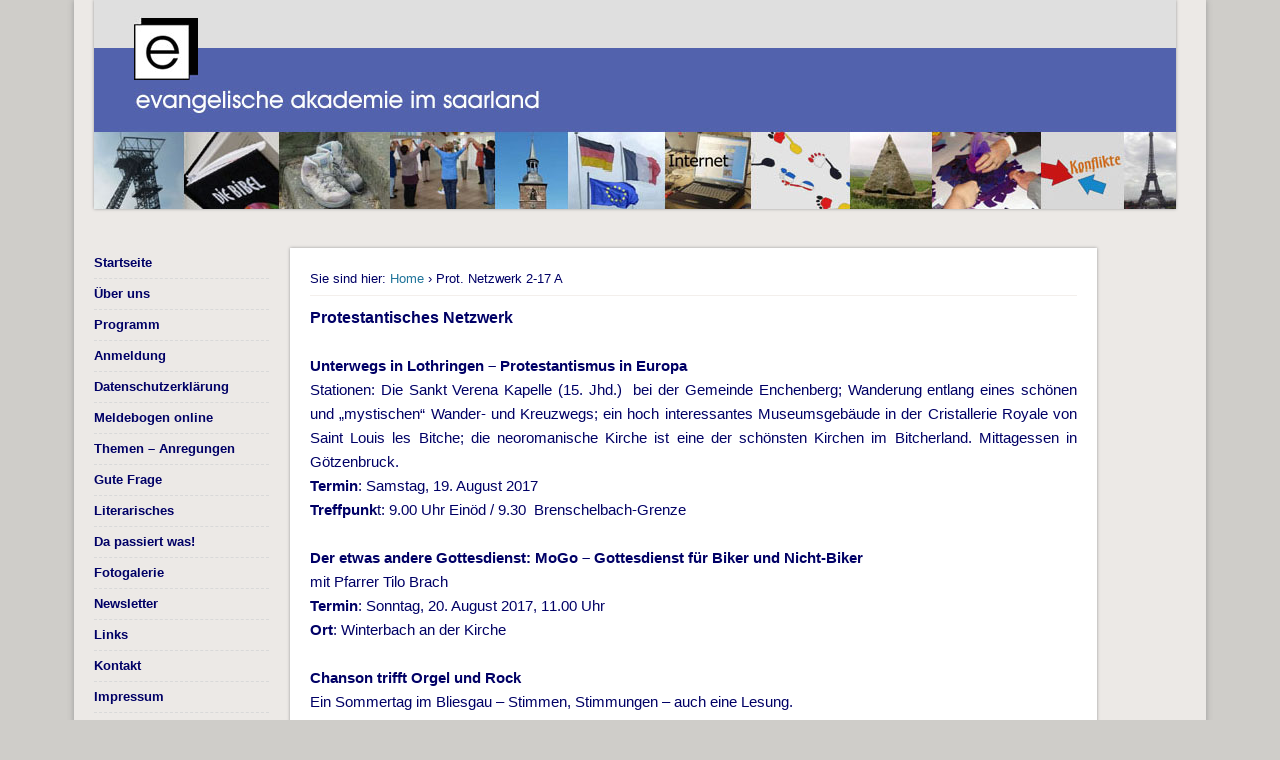

--- FILE ---
content_type: text/html; charset=UTF-8
request_url: https://eva-a.de/prot-netzwerk-2-17-a-2/
body_size: 9632
content:
<!DOCTYPE html>
<html lang="de">
<head>
<meta charset="UTF-8" />
<meta name="viewport" content="width=device-width" />
<title>Prot. Netzwerk 2-17 A -</title>
<link rel="profile" href="http://gmpg.org/xfn/11" />
<link rel="pingback" href="https://eva-a.de/wordpress/xmlrpc.php" />
<!--[if lt IE 9]>
<script src="https://eva-a.de/wordpress/wp-content/themes/esplanade/scripts/html5.js" type="text/javascript"></script>
<![endif]-->
<script>window.koko_analytics = {"url":"https:\/\/eva-a.de\/wordpress\/koko-analytics-collect.php","site_url":"https:\/\/eva-a.de","post_id":5950,"use_cookie":1,"cookie_path":"\/"};</script><meta name='robots' content='index, follow, max-image-preview:large, max-snippet:-1, max-video-preview:-1' />

	<!-- This site is optimized with the Yoast SEO plugin v23.6 - https://yoast.com/wordpress/plugins/seo/ -->
	<link rel="canonical" href="https://eva-a.de/prot-netzwerk-2-17-a-2/" />
	<meta property="og:locale" content="de_DE" />
	<meta property="og:type" content="article" />
	<meta property="og:title" content="Prot. Netzwerk 2-17 A -" />
	<meta property="og:description" content="Protestantisches Netzwerk Unterwegs in Lothringen &#8211; Protestantismus in Europa Stationen: Die Sankt Verena Kapelle (15. Jhd.)  bei der Gemeinde Enchenberg; Wanderung entlang eines schönen und „mystischen“ Wander- und Kreuzwegs; ein hoch interessantes Museumsgebäude in der Cristallerie Royale von Saint Louis les Bitche; die neoromanische Kirche ist eine der schönsten Kirchen &#8230;" />
	<meta property="og:url" content="https://eva-a.de/prot-netzwerk-2-17-a-2/" />
	<meta property="article:modified_time" content="2017-08-31T08:55:43+00:00" />
	<meta name="twitter:card" content="summary_large_image" />
	<meta name="twitter:label1" content="Geschätzte Lesezeit" />
	<meta name="twitter:data1" content="1 Minute" />
	<script type="application/ld+json" class="yoast-schema-graph">{"@context":"https://schema.org","@graph":[{"@type":"WebPage","@id":"https://eva-a.de/prot-netzwerk-2-17-a-2/","url":"https://eva-a.de/prot-netzwerk-2-17-a-2/","name":"Prot. Netzwerk 2-17 A -","isPartOf":{"@id":"https://eva-a.de/#website"},"datePublished":"2017-08-31T08:45:46+00:00","dateModified":"2017-08-31T08:55:43+00:00","breadcrumb":{"@id":"https://eva-a.de/prot-netzwerk-2-17-a-2/#breadcrumb"},"inLanguage":"de","potentialAction":[{"@type":"ReadAction","target":["https://eva-a.de/prot-netzwerk-2-17-a-2/"]}]},{"@type":"BreadcrumbList","@id":"https://eva-a.de/prot-netzwerk-2-17-a-2/#breadcrumb","itemListElement":[{"@type":"ListItem","position":1,"name":"Startseite","item":"https://eva-a.de/"},{"@type":"ListItem","position":2,"name":"Prot. Netzwerk 2-17 A"}]},{"@type":"WebSite","@id":"https://eva-a.de/#website","url":"https://eva-a.de/","name":"","description":"","publisher":{"@id":"https://eva-a.de/#organization"},"potentialAction":[{"@type":"SearchAction","target":{"@type":"EntryPoint","urlTemplate":"https://eva-a.de/?s={search_term_string}"},"query-input":{"@type":"PropertyValueSpecification","valueRequired":true,"valueName":"search_term_string"}}],"inLanguage":"de"},{"@type":"Organization","@id":"https://eva-a.de/#organization","name":"Evangelische Akademie im Saarland","url":"https://eva-a.de/","logo":{"@type":"ImageObject","inLanguage":"de","@id":"https://eva-a.de/#/schema/logo/image/","url":"https://eva-a.de/wordpress/wp-content/uploads/2020/12/Logo-Ev.-Akademie-300dpi-scaled.jpg","contentUrl":"https://eva-a.de/wordpress/wp-content/uploads/2020/12/Logo-Ev.-Akademie-300dpi-scaled.jpg","width":2560,"height":970,"caption":"Evangelische Akademie im Saarland"},"image":{"@id":"https://eva-a.de/#/schema/logo/image/"}}]}</script>
	<!-- / Yoast SEO plugin. -->


<link rel="alternate" type="application/rss+xml" title=" &raquo; Feed" href="https://eva-a.de/feed/" />
<link rel="alternate" type="application/rss+xml" title=" &raquo; Kommentar-Feed" href="https://eva-a.de/comments/feed/" />
<script type="text/javascript">
/* <![CDATA[ */
window._wpemojiSettings = {"baseUrl":"https:\/\/s.w.org\/images\/core\/emoji\/15.0.3\/72x72\/","ext":".png","svgUrl":"https:\/\/s.w.org\/images\/core\/emoji\/15.0.3\/svg\/","svgExt":".svg","source":{"concatemoji":"https:\/\/eva-a.de\/wordpress\/wp-includes\/js\/wp-emoji-release.min.js?ver=6.5.7"}};
/*! This file is auto-generated */
!function(i,n){var o,s,e;function c(e){try{var t={supportTests:e,timestamp:(new Date).valueOf()};sessionStorage.setItem(o,JSON.stringify(t))}catch(e){}}function p(e,t,n){e.clearRect(0,0,e.canvas.width,e.canvas.height),e.fillText(t,0,0);var t=new Uint32Array(e.getImageData(0,0,e.canvas.width,e.canvas.height).data),r=(e.clearRect(0,0,e.canvas.width,e.canvas.height),e.fillText(n,0,0),new Uint32Array(e.getImageData(0,0,e.canvas.width,e.canvas.height).data));return t.every(function(e,t){return e===r[t]})}function u(e,t,n){switch(t){case"flag":return n(e,"\ud83c\udff3\ufe0f\u200d\u26a7\ufe0f","\ud83c\udff3\ufe0f\u200b\u26a7\ufe0f")?!1:!n(e,"\ud83c\uddfa\ud83c\uddf3","\ud83c\uddfa\u200b\ud83c\uddf3")&&!n(e,"\ud83c\udff4\udb40\udc67\udb40\udc62\udb40\udc65\udb40\udc6e\udb40\udc67\udb40\udc7f","\ud83c\udff4\u200b\udb40\udc67\u200b\udb40\udc62\u200b\udb40\udc65\u200b\udb40\udc6e\u200b\udb40\udc67\u200b\udb40\udc7f");case"emoji":return!n(e,"\ud83d\udc26\u200d\u2b1b","\ud83d\udc26\u200b\u2b1b")}return!1}function f(e,t,n){var r="undefined"!=typeof WorkerGlobalScope&&self instanceof WorkerGlobalScope?new OffscreenCanvas(300,150):i.createElement("canvas"),a=r.getContext("2d",{willReadFrequently:!0}),o=(a.textBaseline="top",a.font="600 32px Arial",{});return e.forEach(function(e){o[e]=t(a,e,n)}),o}function t(e){var t=i.createElement("script");t.src=e,t.defer=!0,i.head.appendChild(t)}"undefined"!=typeof Promise&&(o="wpEmojiSettingsSupports",s=["flag","emoji"],n.supports={everything:!0,everythingExceptFlag:!0},e=new Promise(function(e){i.addEventListener("DOMContentLoaded",e,{once:!0})}),new Promise(function(t){var n=function(){try{var e=JSON.parse(sessionStorage.getItem(o));if("object"==typeof e&&"number"==typeof e.timestamp&&(new Date).valueOf()<e.timestamp+604800&&"object"==typeof e.supportTests)return e.supportTests}catch(e){}return null}();if(!n){if("undefined"!=typeof Worker&&"undefined"!=typeof OffscreenCanvas&&"undefined"!=typeof URL&&URL.createObjectURL&&"undefined"!=typeof Blob)try{var e="postMessage("+f.toString()+"("+[JSON.stringify(s),u.toString(),p.toString()].join(",")+"));",r=new Blob([e],{type:"text/javascript"}),a=new Worker(URL.createObjectURL(r),{name:"wpTestEmojiSupports"});return void(a.onmessage=function(e){c(n=e.data),a.terminate(),t(n)})}catch(e){}c(n=f(s,u,p))}t(n)}).then(function(e){for(var t in e)n.supports[t]=e[t],n.supports.everything=n.supports.everything&&n.supports[t],"flag"!==t&&(n.supports.everythingExceptFlag=n.supports.everythingExceptFlag&&n.supports[t]);n.supports.everythingExceptFlag=n.supports.everythingExceptFlag&&!n.supports.flag,n.DOMReady=!1,n.readyCallback=function(){n.DOMReady=!0}}).then(function(){return e}).then(function(){var e;n.supports.everything||(n.readyCallback(),(e=n.source||{}).concatemoji?t(e.concatemoji):e.wpemoji&&e.twemoji&&(t(e.twemoji),t(e.wpemoji)))}))}((window,document),window._wpemojiSettings);
/* ]]> */
</script>
<style id='wp-emoji-styles-inline-css' type='text/css'>

	img.wp-smiley, img.emoji {
		display: inline !important;
		border: none !important;
		box-shadow: none !important;
		height: 1em !important;
		width: 1em !important;
		margin: 0 0.07em !important;
		vertical-align: -0.1em !important;
		background: none !important;
		padding: 0 !important;
	}
</style>
<link rel='stylesheet' id='wp-block-library-css' href='https://eva-a.de/wordpress/wp-includes/css/dist/block-library/style.min.css?ver=6.5.7' type='text/css' media='all' />
<style id='classic-theme-styles-inline-css' type='text/css'>
/*! This file is auto-generated */
.wp-block-button__link{color:#fff;background-color:#32373c;border-radius:9999px;box-shadow:none;text-decoration:none;padding:calc(.667em + 2px) calc(1.333em + 2px);font-size:1.125em}.wp-block-file__button{background:#32373c;color:#fff;text-decoration:none}
</style>
<style id='global-styles-inline-css' type='text/css'>
body{--wp--preset--color--black: #000000;--wp--preset--color--cyan-bluish-gray: #abb8c3;--wp--preset--color--white: #ffffff;--wp--preset--color--pale-pink: #f78da7;--wp--preset--color--vivid-red: #cf2e2e;--wp--preset--color--luminous-vivid-orange: #ff6900;--wp--preset--color--luminous-vivid-amber: #fcb900;--wp--preset--color--light-green-cyan: #7bdcb5;--wp--preset--color--vivid-green-cyan: #00d084;--wp--preset--color--pale-cyan-blue: #8ed1fc;--wp--preset--color--vivid-cyan-blue: #0693e3;--wp--preset--color--vivid-purple: #9b51e0;--wp--preset--gradient--vivid-cyan-blue-to-vivid-purple: linear-gradient(135deg,rgba(6,147,227,1) 0%,rgb(155,81,224) 100%);--wp--preset--gradient--light-green-cyan-to-vivid-green-cyan: linear-gradient(135deg,rgb(122,220,180) 0%,rgb(0,208,130) 100%);--wp--preset--gradient--luminous-vivid-amber-to-luminous-vivid-orange: linear-gradient(135deg,rgba(252,185,0,1) 0%,rgba(255,105,0,1) 100%);--wp--preset--gradient--luminous-vivid-orange-to-vivid-red: linear-gradient(135deg,rgba(255,105,0,1) 0%,rgb(207,46,46) 100%);--wp--preset--gradient--very-light-gray-to-cyan-bluish-gray: linear-gradient(135deg,rgb(238,238,238) 0%,rgb(169,184,195) 100%);--wp--preset--gradient--cool-to-warm-spectrum: linear-gradient(135deg,rgb(74,234,220) 0%,rgb(151,120,209) 20%,rgb(207,42,186) 40%,rgb(238,44,130) 60%,rgb(251,105,98) 80%,rgb(254,248,76) 100%);--wp--preset--gradient--blush-light-purple: linear-gradient(135deg,rgb(255,206,236) 0%,rgb(152,150,240) 100%);--wp--preset--gradient--blush-bordeaux: linear-gradient(135deg,rgb(254,205,165) 0%,rgb(254,45,45) 50%,rgb(107,0,62) 100%);--wp--preset--gradient--luminous-dusk: linear-gradient(135deg,rgb(255,203,112) 0%,rgb(199,81,192) 50%,rgb(65,88,208) 100%);--wp--preset--gradient--pale-ocean: linear-gradient(135deg,rgb(255,245,203) 0%,rgb(182,227,212) 50%,rgb(51,167,181) 100%);--wp--preset--gradient--electric-grass: linear-gradient(135deg,rgb(202,248,128) 0%,rgb(113,206,126) 100%);--wp--preset--gradient--midnight: linear-gradient(135deg,rgb(2,3,129) 0%,rgb(40,116,252) 100%);--wp--preset--font-size--small: 13px;--wp--preset--font-size--medium: 20px;--wp--preset--font-size--large: 36px;--wp--preset--font-size--x-large: 42px;--wp--preset--spacing--20: 0.44rem;--wp--preset--spacing--30: 0.67rem;--wp--preset--spacing--40: 1rem;--wp--preset--spacing--50: 1.5rem;--wp--preset--spacing--60: 2.25rem;--wp--preset--spacing--70: 3.38rem;--wp--preset--spacing--80: 5.06rem;--wp--preset--shadow--natural: 6px 6px 9px rgba(0, 0, 0, 0.2);--wp--preset--shadow--deep: 12px 12px 50px rgba(0, 0, 0, 0.4);--wp--preset--shadow--sharp: 6px 6px 0px rgba(0, 0, 0, 0.2);--wp--preset--shadow--outlined: 6px 6px 0px -3px rgba(255, 255, 255, 1), 6px 6px rgba(0, 0, 0, 1);--wp--preset--shadow--crisp: 6px 6px 0px rgba(0, 0, 0, 1);}:where(.is-layout-flex){gap: 0.5em;}:where(.is-layout-grid){gap: 0.5em;}body .is-layout-flex{display: flex;}body .is-layout-flex{flex-wrap: wrap;align-items: center;}body .is-layout-flex > *{margin: 0;}body .is-layout-grid{display: grid;}body .is-layout-grid > *{margin: 0;}:where(.wp-block-columns.is-layout-flex){gap: 2em;}:where(.wp-block-columns.is-layout-grid){gap: 2em;}:where(.wp-block-post-template.is-layout-flex){gap: 1.25em;}:where(.wp-block-post-template.is-layout-grid){gap: 1.25em;}.has-black-color{color: var(--wp--preset--color--black) !important;}.has-cyan-bluish-gray-color{color: var(--wp--preset--color--cyan-bluish-gray) !important;}.has-white-color{color: var(--wp--preset--color--white) !important;}.has-pale-pink-color{color: var(--wp--preset--color--pale-pink) !important;}.has-vivid-red-color{color: var(--wp--preset--color--vivid-red) !important;}.has-luminous-vivid-orange-color{color: var(--wp--preset--color--luminous-vivid-orange) !important;}.has-luminous-vivid-amber-color{color: var(--wp--preset--color--luminous-vivid-amber) !important;}.has-light-green-cyan-color{color: var(--wp--preset--color--light-green-cyan) !important;}.has-vivid-green-cyan-color{color: var(--wp--preset--color--vivid-green-cyan) !important;}.has-pale-cyan-blue-color{color: var(--wp--preset--color--pale-cyan-blue) !important;}.has-vivid-cyan-blue-color{color: var(--wp--preset--color--vivid-cyan-blue) !important;}.has-vivid-purple-color{color: var(--wp--preset--color--vivid-purple) !important;}.has-black-background-color{background-color: var(--wp--preset--color--black) !important;}.has-cyan-bluish-gray-background-color{background-color: var(--wp--preset--color--cyan-bluish-gray) !important;}.has-white-background-color{background-color: var(--wp--preset--color--white) !important;}.has-pale-pink-background-color{background-color: var(--wp--preset--color--pale-pink) !important;}.has-vivid-red-background-color{background-color: var(--wp--preset--color--vivid-red) !important;}.has-luminous-vivid-orange-background-color{background-color: var(--wp--preset--color--luminous-vivid-orange) !important;}.has-luminous-vivid-amber-background-color{background-color: var(--wp--preset--color--luminous-vivid-amber) !important;}.has-light-green-cyan-background-color{background-color: var(--wp--preset--color--light-green-cyan) !important;}.has-vivid-green-cyan-background-color{background-color: var(--wp--preset--color--vivid-green-cyan) !important;}.has-pale-cyan-blue-background-color{background-color: var(--wp--preset--color--pale-cyan-blue) !important;}.has-vivid-cyan-blue-background-color{background-color: var(--wp--preset--color--vivid-cyan-blue) !important;}.has-vivid-purple-background-color{background-color: var(--wp--preset--color--vivid-purple) !important;}.has-black-border-color{border-color: var(--wp--preset--color--black) !important;}.has-cyan-bluish-gray-border-color{border-color: var(--wp--preset--color--cyan-bluish-gray) !important;}.has-white-border-color{border-color: var(--wp--preset--color--white) !important;}.has-pale-pink-border-color{border-color: var(--wp--preset--color--pale-pink) !important;}.has-vivid-red-border-color{border-color: var(--wp--preset--color--vivid-red) !important;}.has-luminous-vivid-orange-border-color{border-color: var(--wp--preset--color--luminous-vivid-orange) !important;}.has-luminous-vivid-amber-border-color{border-color: var(--wp--preset--color--luminous-vivid-amber) !important;}.has-light-green-cyan-border-color{border-color: var(--wp--preset--color--light-green-cyan) !important;}.has-vivid-green-cyan-border-color{border-color: var(--wp--preset--color--vivid-green-cyan) !important;}.has-pale-cyan-blue-border-color{border-color: var(--wp--preset--color--pale-cyan-blue) !important;}.has-vivid-cyan-blue-border-color{border-color: var(--wp--preset--color--vivid-cyan-blue) !important;}.has-vivid-purple-border-color{border-color: var(--wp--preset--color--vivid-purple) !important;}.has-vivid-cyan-blue-to-vivid-purple-gradient-background{background: var(--wp--preset--gradient--vivid-cyan-blue-to-vivid-purple) !important;}.has-light-green-cyan-to-vivid-green-cyan-gradient-background{background: var(--wp--preset--gradient--light-green-cyan-to-vivid-green-cyan) !important;}.has-luminous-vivid-amber-to-luminous-vivid-orange-gradient-background{background: var(--wp--preset--gradient--luminous-vivid-amber-to-luminous-vivid-orange) !important;}.has-luminous-vivid-orange-to-vivid-red-gradient-background{background: var(--wp--preset--gradient--luminous-vivid-orange-to-vivid-red) !important;}.has-very-light-gray-to-cyan-bluish-gray-gradient-background{background: var(--wp--preset--gradient--very-light-gray-to-cyan-bluish-gray) !important;}.has-cool-to-warm-spectrum-gradient-background{background: var(--wp--preset--gradient--cool-to-warm-spectrum) !important;}.has-blush-light-purple-gradient-background{background: var(--wp--preset--gradient--blush-light-purple) !important;}.has-blush-bordeaux-gradient-background{background: var(--wp--preset--gradient--blush-bordeaux) !important;}.has-luminous-dusk-gradient-background{background: var(--wp--preset--gradient--luminous-dusk) !important;}.has-pale-ocean-gradient-background{background: var(--wp--preset--gradient--pale-ocean) !important;}.has-electric-grass-gradient-background{background: var(--wp--preset--gradient--electric-grass) !important;}.has-midnight-gradient-background{background: var(--wp--preset--gradient--midnight) !important;}.has-small-font-size{font-size: var(--wp--preset--font-size--small) !important;}.has-medium-font-size{font-size: var(--wp--preset--font-size--medium) !important;}.has-large-font-size{font-size: var(--wp--preset--font-size--large) !important;}.has-x-large-font-size{font-size: var(--wp--preset--font-size--x-large) !important;}
.wp-block-navigation a:where(:not(.wp-element-button)){color: inherit;}
:where(.wp-block-post-template.is-layout-flex){gap: 1.25em;}:where(.wp-block-post-template.is-layout-grid){gap: 1.25em;}
:where(.wp-block-columns.is-layout-flex){gap: 2em;}:where(.wp-block-columns.is-layout-grid){gap: 2em;}
.wp-block-pullquote{font-size: 1.5em;line-height: 1.6;}
</style>
<link rel='stylesheet' id='contact-form-7-css' href='https://eva-a.de/wordpress/wp-content/plugins/contact-form-7/includes/css/styles.css?ver=5.9.8' type='text/css' media='all' />
<link rel='stylesheet' id='esplanade-web-font-css' href='http://fonts.googleapis.com/css?family=Droid+Sans:regular,italic,bold,bolditalic&#038;subset=latin' type='text/css' media='all' />
<link rel='stylesheet' id='esplanade-css' href='https://eva-a.de/wordpress/wp-content/themes/esplanade/style.css' type='text/css' media='all' />
<link rel='stylesheet' id='earth-css' href='https://eva-a.de/wordpress/wp-content/themes/esplanade/styles/earth.css' type='text/css' media='all' />
<link rel='stylesheet' id='colorbox-css' href='https://eva-a.de/wordpress/wp-content/themes/esplanade/styles/colorbox.css' type='text/css' media='all' />
<script type="text/javascript" src="https://eva-a.de/wordpress/wp-includes/js/jquery/jquery.min.js?ver=3.7.1" id="jquery-core-js"></script>
<script type="text/javascript" src="https://eva-a.de/wordpress/wp-includes/js/jquery/jquery-migrate.min.js?ver=3.4.1" id="jquery-migrate-js"></script>
<script type="text/javascript" src="https://eva-a.de/wordpress/wp-content/themes/esplanade/scripts/jquery.flexslider-min.js" id="flexslider-js"></script>
<script type="text/javascript" src="https://eva-a.de/wordpress/wp-content/themes/esplanade/scripts/jquery.fitvids.js" id="fitvids-js"></script>
<script type="text/javascript" src="https://eva-a.de/wordpress/wp-includes/js/swfobject.js?ver=2.2-20120417" id="swfobject-js"></script>
<script type="text/javascript" src="https://eva-a.de/wordpress/wp-content/themes/esplanade/scripts/audio-player.js" id="audio-player-js"></script>
<script type="text/javascript" src="https://eva-a.de/wordpress/wp-content/themes/esplanade/scripts/jquery.colorbox-min.js" id="colorbox-js"></script>
<link rel="https://api.w.org/" href="https://eva-a.de/wp-json/" /><link rel="alternate" type="application/json" href="https://eva-a.de/wp-json/wp/v2/pages/5950" /><link rel="EditURI" type="application/rsd+xml" title="RSD" href="https://eva-a.de/wordpress/xmlrpc.php?rsd" />
<meta name="generator" content="WordPress 6.5.7" />
<link rel='shortlink' href='https://eva-a.de/?p=5950' />
<link rel="alternate" type="application/json+oembed" href="https://eva-a.de/wp-json/oembed/1.0/embed?url=https%3A%2F%2Feva-a.de%2Fprot-netzwerk-2-17-a-2%2F" />
<link rel="alternate" type="text/xml+oembed" href="https://eva-a.de/wp-json/oembed/1.0/embed?url=https%3A%2F%2Feva-a.de%2Fprot-netzwerk-2-17-a-2%2F&#038;format=xml" />
<script>
/* <![CDATA[ */
	jQuery(document).ready(function($) {
		$('.nav-toggle').click(function() {
			$('#access div ul:first-child').slideToggle(250);
			return false;
		});
		if( ($(window).width() > 640) || ($(document).width() > 640) ) {
							$('#access li').mouseenter(function() {
					$(this).children('ul').css('display', 'none').stop(true, true).slideToggle(250).css('display', 'block').children('ul').css('display', 'none');
				});
				$('#access li').mouseleave(function() {
					$(this).children('ul').stop(true, true).fadeOut(250).css('display', 'block');
				})
					} else {
			$('#access li').each(function() {
				if($(this).children('ul').length)
					$(this).append('<span class="drop-down-toggle"><span class="drop-down-arrow"></span></span>');
			});
			$('.drop-down-toggle').click(function() {
				$(this).parent().children('ul').slideToggle(250);
			});
		}
				$(".entry-attachment, .entry-content").fitVids({ customSelector: "iframe, object, embed"});
	});
	jQuery(window).load(function() {
					jQuery('.entry-content a[href$=".jpg"],.entry-content a[href$=".jpeg"],.entry-content a[href$=".png"],.entry-content a[href$=".gif"],a.colorbox').colorbox({
				maxWidth: '100%',
				maxHeight: '100%',
			});
			});
	AudioPlayer.setup("https://eva-a.de/wordpress/wp-content/themes/esplanade/audio-player/player.swf", {  
		width: 320  
	});
/* ]]> */
</script>
<style type="text/css">
												.content-sidebar-wrap {
			width:91.85%;
		}
		.page-template-template-sidebar-content-sidebar-php .content-sidebar-wrap #content {
			width:80.45%;
		}
		.page-template-template-sidebar-content-sidebar-php #sidebar-left {
			width:17.45%;
		}
		.page-template-template-sidebar-content-sidebar-php #sidebar-right {
			width:6.05%;
		}
		@media screen and (max-width: 960px) {
			.content-sidebar-wrap,
			.page-template-template-sidebar-content-sidebar-php .content-sidebar-wrap #content,
			.page-template-template-sidebar-content-sidebar-php #sidebar-left,
			.page-template-template-sidebar-content-sidebar-php #sidebar-right {
				float:none;
				width:auto;
			}
		}
		@media screen and (max-width: 640px) {
			.page-template-template-sidebar-content-sidebar-php #sidebar-left {
				float:left;
				width:49.65%;
			}
			.page-template-template-sidebar-content-sidebar-php #sidebar-right {
				float:right;
				width:43.45%;
			}
		}
							.blog #content {
			box-shadow:none;
			background:none;
		}
		.blog .post {
			padding:2.7%;
			margin-bottom:2.7%;
			box-shadow:0 0 3px #999;
			background:#fff;
		}
		.blog #posts-nav {
			padding:20px;
			margin-bottom:20px;
			box-shadow:0 0 3px #999;
			background:#fff;
			border-top:none;
		}
		.paged #content {
			margin-bottom:1.76%;
			box-shadow:0 0 3px #999;
			background:#fff;
		}
		.paged .post {
			padding:4.28% 0;
			margin:0 20px;
			box-shadow:none;
			background:none;
			border-top:#eee 1px solid;
		}
		.paged #posts-nav {
			padding:20px 0 0;
			margin:20px;
			margin-top:0;
			box-shadow:none;
			background:none;
			border-top:#eee 1px solid;
		}
																	body {
			color:#000066;
		}
		h1, h2, h3, h4, h5, h6,
		.entry-title,
		.entry-title a {
			color:#000066;
		}
		.entry-content {
			color:#000066;
		}
								#sidebar,
		#sidebar-left,
		#sidebar-right {
			color:#000066;
		}
				.widget-title {
			color:#000066;
		}
				.widget-area a {
			color:#000066;
		}
						.entry-title {display: none;}

#header-image {

padding:0;
  border-radius:0;
}

aside
{
font-weight: bold; </style>
</head>

<body class="page-template-default page page-id-5950 page-template-template-sidebar-content-sidebar-php">
	<div id="wrapper">
		<header id="header">
			<div id="site-title"><a href="https://eva-a.de/" rel="home"></a></div>
							<div id="site-description"></div>
									<div class="clear"></div>
							<a href="https://eva-a.de/" rel="home">
					<img id="header-image" src="https://eva-a.de/wordpress/wp-content/uploads/2014/12/copy-Bilderleiste.jpg" alt="" width="1082" height="280" />
				</a>
						
				
				<div class="clear"></div>
			</nav><!-- #access -->
		</header><!-- #header -->	<div id="container">
					<div class="content-sidebar-wrap">
				<section id="content">
							<article class="post-5950 page type-page status-publish hentry" id="post-5950">
					<div class="entry">
													<div id="location">
									<div id="breadcrumbs">
	<span class="prefix-text">Sie sind hier:</span>
	<a href="https://eva-a.de/" rel="home">Home</a>
	 &rsaquo; Prot. Netzwerk 2-17 A	</div>
							</div><!-- #location -->
											
						<header class="entry-header">
							<h1 class="entry-title">Prot. Netzwerk 2-17 A</h1>
						</header><!-- .entry-header -->
						<div class="entry-content">
							<p style="text-align: justify;"><span style="font-size: 12pt;"><strong>Protestantisches Netzwerk<br />
</strong></span><br />
<strong>Unterwegs in Lothringen &#8211; Protestantismus in Europa</strong><br />
Stationen: Die Sankt Verena Kapelle (15. Jhd.)  bei der Gemeinde Enchenberg; Wanderung entlang eines schönen und „mystischen“ Wander- und Kreuzwegs; ein hoch interessantes Museumsgebäude in der Cristallerie Royale von Saint Louis les Bitche; die neoromanische Kirche ist eine der schönsten Kirchen im Bitcherland. Mittagessen in Götzenbruck.<br />
<strong>Termin</strong>: Samstag, 19. August 2017<br />
<strong>Treffpunk</strong>t: 9.00 Uhr Einöd / 9.30  Brenschelbach-Grenze</p>
<p><strong>Der etwas andere Gottesdienst: MoGo &#8211; </strong><strong>Gottesdienst für Biker und Nicht-Biker</strong><br />
mit Pfarrer Tilo Brach<br />
<strong>Termin</strong>: Sonntag, 20. August 2017, 11.00 Uhr<br />
<strong>Ort</strong>: Winterbach an der Kirche</p>
<p><strong>Chanson trifft Orgel und Rock</strong><br />
Ein Sommertag im Bliesgau &#8211; Stimmen, Stimmungen &#8211; auch eine Lesung.<br />
Ein ungewöhnlicher Nachmittag.<br />
<strong>Termin</strong>: Samstag, 26. August 2017, 16.00 Uhr<br />
<strong>Ort</strong>: Ev. Stadtkirche in Blieskastel</p>
<p><span style="color: #ff0000;"><strong>Auf unbekannten Kräuterwegen</strong></span><br />
<span style="color: #ff0000;"> von Battweiler am Karolinenhaus nach Winterbach</span><br />
mit der Kräuterfachfrau Heidi Durez<br />
<strong>Termin</strong>: Sonntag, 10. September 2017, 14.00 Uhr<br />
<strong>Treffpunkt</strong>: 13.30 Uhr auf dem Dorfplatz in Einöd</p>
<p><strong>Meditative Wanderung</strong><br />
zwischen Sickinger Höhe und Landstuhler Bruch mit Paul Schmidt.<br />
In der Natur Geist und Seele befreien.<br />
<strong>Termin</strong>: Samstag, 7. Oktober 2017, 9.30 Uhr<br />
<strong>Treffpunkt</strong>: Kirche Langwieden</p>
<p><span style="text-decoration: underline;">Infos, Anmeldungen und Rückfragen:</span><br />
Prot. Dekanat Zweibrücken<br />
Tel: 06332 73543<br />
E-Mail: dekanat.zweibruecken@evkirchepfalz<br />
oder Jürgen Karl Neumann, Tel: 06848 1396</p>
<p><span style="font-size: 10pt;"><a href="https://eva-a.de/"><span style="color: #ff0000;">zurück</span></a></span></p>
							<div class="clear"></div>
						</div><!-- .entry-content -->
											</div><!-- .entry -->
					

				</article><!-- .post -->
					</section><!-- #content -->
							<div id="sidebar-left" class="widget-area" role="complementary">
		<aside id="nav_menu-2" class="widget widget_nav_menu"><div class="menu-menu-1-container"><ul id="menu-menu-1" class="menu"><li id="menu-item-27" class="menu-item menu-item-type-post_type menu-item-object-page menu-item-home menu-item-27"><a href="https://eva-a.de/">Startseite</a></li>
<li id="menu-item-32" class="menu-item menu-item-type-post_type menu-item-object-page menu-item-32"><a href="https://eva-a.de/ueber-uns/">Über uns</a></li>
<li id="menu-item-5830" class="menu-item menu-item-type-custom menu-item-object-custom menu-item-5830"><a href="https://eva-a.de/programm/">Programm</a></li>
<li id="menu-item-6862" class="menu-item menu-item-type-post_type menu-item-object-page menu-item-6862"><a href="https://eva-a.de/programm-anmeldunga/">Anmeldung</a></li>
<li id="menu-item-161" class="menu-item menu-item-type-post_type menu-item-object-page menu-item-privacy-policy menu-item-161"><a rel="privacy-policy" href="https://eva-a.de/datenschutzerklaerung/">Datenschutzerklärung</a></li>
<li id="menu-item-6872" class="menu-item menu-item-type-post_type menu-item-object-page menu-item-6872"><a href="https://eva-a.de/meldebogen-online/">Meldebogen online</a></li>
<li id="menu-item-6776" class="menu-item menu-item-type-post_type menu-item-object-page menu-item-6776"><a href="https://eva-a.de/themen/">Themen – Anregungen</a></li>
<li id="menu-item-6835" class="menu-item menu-item-type-custom menu-item-object-custom menu-item-6835"><a href="https://eva-a.de/gute-frage-2/">Gute Frage</a></li>
<li id="menu-item-6836" class="menu-item menu-item-type-custom menu-item-object-custom menu-item-6836"><a href="https://eva-a.de/Literarisches/">Literarisches</a></li>
<li id="menu-item-10507" class="menu-item menu-item-type-post_type menu-item-object-page menu-item-10507"><a href="https://eva-a.de/da-passiert-was/">Da passiert was!</a></li>
<li id="menu-item-6805" class="menu-item menu-item-type-post_type menu-item-object-page menu-item-6805"><a href="https://eva-a.de/fotogalerie/">Fotogalerie</a></li>
<li id="menu-item-10106" class="menu-item menu-item-type-post_type menu-item-object-page menu-item-10106"><a href="https://eva-a.de/service-2/newsletter/">Newsletter</a></li>
<li id="menu-item-10107" class="menu-item menu-item-type-post_type menu-item-object-page menu-item-10107"><a href="https://eva-a.de/service-2/links/">Links</a></li>
<li id="menu-item-10108" class="menu-item menu-item-type-post_type menu-item-object-page menu-item-10108"><a href="https://eva-a.de/kontakt/">Kontakt</a></li>
<li id="menu-item-28" class="menu-item menu-item-type-post_type menu-item-object-page menu-item-28"><a href="https://eva-a.de/impressum/">Impressum</a></li>
</ul></div></aside><!-- .widget --><aside id="text-6" class="widget widget_text"><h3 class="widget-title">Saar-Lor-Lux evang.</h3>			<div class="textwidget"><a href="https://eva-a.de/?page_id=5149"><img src="https://eva-a.de/wordpress/wp-content/uploads/2017/04/SaarLorLux-120.jpg"></a></div>
		</aside><!-- .widget --><aside id="text-3" class="widget widget_text"><h3 class="widget-title">Die Ev. Akademie bei Facebook</h3>			<div class="textwidget"><a href="https://www.facebook.com/pages/Evangelische-Akademie-im-Saarland/124308601049819?ref=hl"><img src="https://eva-a.de/wordpress/wp-content/uploads/2014/12/FB-f-Logo__blue_29.png"></a></div>
		</aside><!-- .widget --><aside id="text-8" class="widget widget_text"><h3 class="widget-title">Die ev. Akademie bei Instagram</h3>			<div class="textwidget"><p><a href="https://www.instagram.com/ev.akademie/"><img decoding="async" class="size-full wp-image-10482 alignleft" src="https://eva-a.de/wordpress/wp-content/uploads/2021/02/InstagramLogo-e1613648451483.jpg" alt="" width="40" height="43" /></a></p>
</div>
		</aside><!-- .widget --><aside id="text-5" class="widget widget_text"><h3 class="widget-title">Schau an !</h3>			<div class="textwidget"><a href="https://eva-a.de/bild-der-woche/bild-der-woche-153/"><img src="https://eva-a.de/wordpress/wp-content/uploads/2024/05/MohnWalz-scaled-e1715849547134.jpg"></a></div>
		</aside><!-- .widget -->		<div class="clear"></div>
	</div><!-- #sidebar-left -->
			</div><!-- #content-sidebar-wrap -->
						</div><!-- #container -->
		<div id="footer">
						<div id="copyright">
				<p class="copyright">© 2026 </p>
									<p class="credits">
																															Powered by <a href="http://www.onedesigns.com/wordpress-themes/esplanade-free-wordpress-theme" title="Esplanade Theme">Esplanade Theme</a> and <a href="http://wordpress.org/" title="WordPress">WordPress</a>											</p>
								<div class="clear"></div>
			</div><!-- #copyright -->
		</div><!-- #footer -->
	</div><!-- #wrapper -->
<script type="text/javascript" defer src="https://eva-a.de/wordpress/wp-content/plugins/koko-analytics/assets/dist/js/script.js?ver=1.3.14" id="koko-analytics-js"></script>
<script type="text/javascript" src="https://eva-a.de/wordpress/wp-includes/js/dist/vendor/wp-polyfill-inert.min.js?ver=3.1.2" id="wp-polyfill-inert-js"></script>
<script type="text/javascript" src="https://eva-a.de/wordpress/wp-includes/js/dist/vendor/regenerator-runtime.min.js?ver=0.14.0" id="regenerator-runtime-js"></script>
<script type="text/javascript" src="https://eva-a.de/wordpress/wp-includes/js/dist/vendor/wp-polyfill.min.js?ver=3.15.0" id="wp-polyfill-js"></script>
<script type="text/javascript" src="https://eva-a.de/wordpress/wp-includes/js/dist/hooks.min.js?ver=2810c76e705dd1a53b18" id="wp-hooks-js"></script>
<script type="text/javascript" src="https://eva-a.de/wordpress/wp-includes/js/dist/i18n.min.js?ver=5e580eb46a90c2b997e6" id="wp-i18n-js"></script>
<script type="text/javascript" id="wp-i18n-js-after">
/* <![CDATA[ */
wp.i18n.setLocaleData( { 'text direction\u0004ltr': [ 'ltr' ] } );
/* ]]> */
</script>
<script type="text/javascript" src="https://eva-a.de/wordpress/wp-content/plugins/contact-form-7/includes/swv/js/index.js?ver=5.9.8" id="swv-js"></script>
<script type="text/javascript" id="contact-form-7-js-extra">
/* <![CDATA[ */
var wpcf7 = {"api":{"root":"https:\/\/eva-a.de\/wp-json\/","namespace":"contact-form-7\/v1"}};
/* ]]> */
</script>
<script type="text/javascript" src="https://eva-a.de/wordpress/wp-content/plugins/contact-form-7/includes/js/index.js?ver=5.9.8" id="contact-form-7-js"></script>
<script type="text/javascript" src="https://eva-a.de/wordpress/wp-includes/js/comment-reply.min.js?ver=6.5.7" id="comment-reply-js" async="async" data-wp-strategy="async"></script>
</body>
</html>